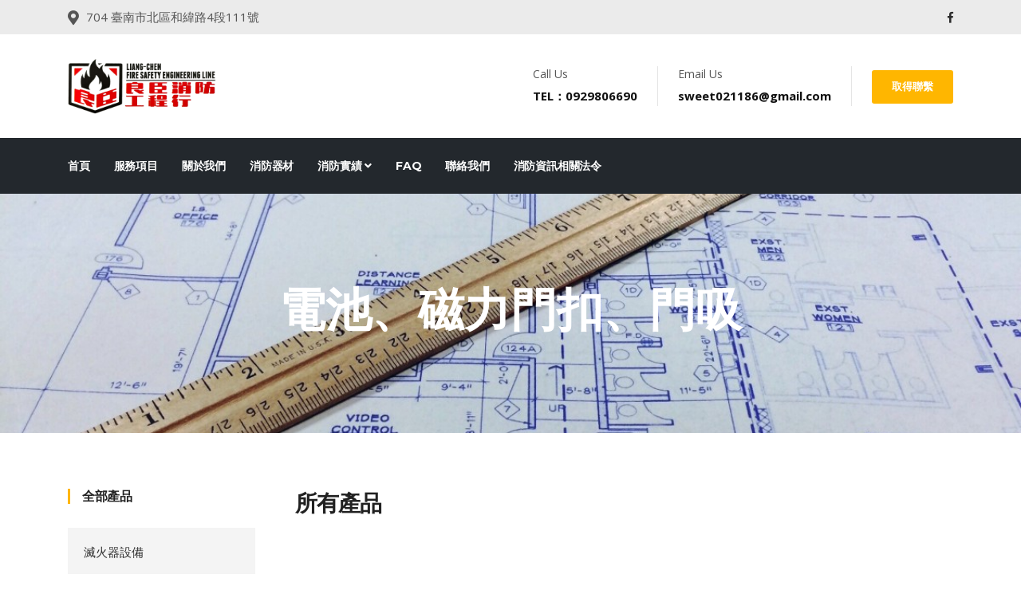

--- FILE ---
content_type: text/html; charset=UTF-8
request_url: https://www.liang-chen.com.tw/products-13.html
body_size: 4069
content:
<!DOCTYPE html>
<html lang="zh-Hant-TW">
<meta http-equiv="content-type" content="text/html;charset=UTF-8" />
<head>
  
    <!-- Favicon -->
    <link rel="icon" type="image/png" href="/assets/frontend/images/favicon.png">
    <meta http-equiv="Content-Type" content="text/html; charset=UTF-8">
    
    <meta http-equiv="X-UA-Compatible" content="IE=edge,chrome=1" />
    <meta name="viewport" content="width=device-width, initial-scale=1.0, maximum-scale=5.0">   
    <title>電池、磁力門扣、門吸-良臣消防工程行</title>
    <!-- CSS -->
    <!-- Bootstrap -->
    <link rel="stylesheet" href="/assets/frontend/plugins/bootstrap/bootstrap.min.css">
    <!-- FontAwesome 
    <link rel="stylesheet" href="/assets/frontend/plugins/fontawesome/css/all.min.css">-->
    <!-- Animation -->
    <link rel="stylesheet" href="/assets/frontend/plugins/animate-css/animate.css">
    <!-- slick Carousel -->
    <link rel="stylesheet" href="/assets/frontend/plugins/slick/slick.css">
    <link rel="stylesheet" href="/assets/frontend/plugins/slick/slick-theme.css">
    <!-- Colorbox -->
    <link rel="stylesheet" href="/assets/frontend/plugins/colorbox/colorbox.css">
    <!-- Template styles-->
    <link rel="stylesheet" href="/assets/frontend/css/style.css">
	<!--Font Awesome 5.0.8 for Icons  -->
	<link href="https://use.fontawesome.com/releases/v5.0.8/css/all.css" rel="stylesheet">

    <!-- Google tag (gtag.js) -->
<script async src="https://www.googletagmanager.com/gtag/js?id=G-PTC6QLMWV9"></script>
<script>
  window.dataLayer = window.dataLayer || [];
  function gtag(){dataLayer.push(arguments);}
  gtag('js', new Date());

  gtag('config', 'G-PTC6QLMWV9');
</script>    </head>
<body>
    <div class="body-inner">
    <!-- Body Inner Start -->

         <!-- Top Bar Start -->
                <div id="top-bar" class="top-bar">            
            <div class="container">
                <div class="row">
                    <!-- Top Info Start -->
                    <div class="col-lg-8 col-md-8">
                        <ul class="top-info text-center text-md-left">
                            <li><i class="fas fa-map-marker-alt"></i> <p class="info-text">704 臺南市北區和緯路4段111號</p></li>
                        </ul>
                    </div>
                    <!-- Top Info End -->
                    <!-- Top Social Start -->
                    <div class="col-lg-4 col-md-4 top-social text-center text-md-right">
                        <ul class="list-unstyled">
                            <li>
                                <a title="Facebook" href="https://facebbok.com/themefisher.com">
                                    <span class="social-icon"><i class="fab fa-facebook-f"></i></span>
								</a>
							</li>
                        </ul>
                    </div>
                    <!-- Top Social End -->
                </div>
            </div>            
        </div>        <!-- Top Bar End -->

        <!-- header Start -->
                <header id="header" class="header-one">      
            <!-- Background white Start -->
            <div class="bg-white">
                <div class="container">
                    <div class="logo-area">
                        <div class="row align-items-center">
                            <!-- Logo Start -->
                            <div class="logo col-lg-3 text-center text-lg-left mb-3 mb-md-5 mb-lg-0">
                                <a class="d-block" href="/">
                                    <img loading="lazy" src="/assets/frontend/images/logo.png" alt="">
									</a>
								</div>
                            <!-- Logo End -->
                            <!-- Header Right Start -->
                            <div class="col-lg-9 header-right">
                                <ul class="top-info-box">
                                    <li>
                                        <div class="info-box">
                                            <div class="info-box-content">
                                                <p class="info-box-title">Call Us</p>
                                                <p class="info-box-subtitle">TEL：0929806690</p>
                                            </div>
                                        </div>
                                    </li>
                                    <li>
                                        <div class="info-box">
                                            <div class="info-box-content">
                                                <p class="info-box-title">Email Us</p>
                                                <p class="info-box-subtitle">sweet021186@gmail.com</p>
                                            </div>
                                        </div>
                                    </li>
                                    <li class="header-get-a-quote">
                                        <a class="btn btn-primary" href="/contact.html">取得聯繫</a>
									</li>
                                </ul>
                            </div>
                            <!-- Header Right End -->
                        </div>
                    </div>
                </div>
            </div>
            <!-- Background white End -->
            <!-- Site Navigation Start -->
            <div class="site-navigation">
                <div class="container">
                    <div class="row">
                        <div class="col-lg-12">
                            <!-- Inc Navbar Start -->
                            <nav class="navbar navbar-expand-lg navbar-dark p-0">
                                <button class="navbar-toggler" type="button" data-toggle="collapse" data-target=".navbar-collapse" aria-controls="navbar-collapse" aria-expanded="false" aria-label="Toggle navigation">
                                    <span class="navbar-toggler-icon"></span>
								</button>

                                <div id="navbar-collapse" class="collapse navbar-collapse">
                                    <ul class="nav navbar-nav mr-auto">
                                        <!-- 首頁 -->
                                        <li class="nav-item"><a class="nav-link" href="/">首頁</a></li>
                                        <!-- 服務項目 -->
                                        <li class="nav-item"><a class="nav-link" href="/service.html">服務項目</a></li>
                                        <!-- 關於我們 -->
                                        <li class="nav-item"><a class="nav-link" href="/aboutus.html">關於我們</a></li>
                                        <!-- 消防器材 -->
                                        <li class="nav-item"><a class="nav-link" href="/products.html">消防器材</a></li>
                                        <!-- 消防實績 -->                                        
                                        <li class="nav-item dropdown">
                                            <a href="#" class="nav-link dropdown-toggle" data-toggle="dropdown">消防實績 <i class="fa fa-angle-down"></i></a>
                                            <ul class="dropdown-menu" role="menu">
                                                <li><a href="/fire-maintenance-report.html">消防檢修申報</a></li>
                                                <li><a href="/fire-engineering.html">消防工程</a></li>
                                            </ul>
                                        </li>
                                        <!-- FAQ -->
                                        <li class="nav-item"><a class="nav-link" href="/faq.html">FAQ</a></li>
                                        <!-- 聯絡我們 -->
                                        <li class="nav-item"><a class="nav-link" href="/contact.html">聯絡我們</a></li>
                                        <!-- 消防資訊相關法令 -->
                                        <li class="nav-item"><a class="nav-link" href="/act.html">消防資訊相關法令</a></li>
                                    </ul>
                                </div>
                            </nav>
                            <!-- Inc Navbar End -->                         
                        </div>
                    </div>
                </div>
            </div>
            <!-- Site Navigation End -->
        </header>        <!-- header End -->    
        <!-- Banner Start -->
        <div id="banner-area" class="banner-area" style="background-image:url(/assets/frontend/images/banner/banner1.jpg)">
            <div class="banner-text">
                <div class="container">
                    <div class="row">
                        <div class="col-lg-12">
                            <div class="banner-heading">
                                <h1 class="banner-title">電池、磁力門扣、門吸</h1>
                            </div>
                        </div>
                    </div>
                </div>
            </div>
        </div>
        <!-- Banner End -->

        <!-- Main Container Start -->
        <section id="main-container" class="main-container">
            <div class="container">
                <div class="row">
                    <!-- Content Start -->
                    <div class="col-xl-3 col-lg-4">
                        <div class="sidebar sidebar-left">
                            
                            <!-- 左側產品類別選單 Start -->
                            <div class="widget">
                                <h3 class="widget-title">全部產品</h3>
                                <ul class="nav service-menu">
								<li><a href="/products-1.html">滅火器設備</a></li><li><a href="/products-2.html">室內外消防栓設備</a></li><li><a href="/products-3.html">自動撒水設備</a></li><li><a href="/products-4.html">泡沫滅火設備</a></li><li><a href="/products-5.html">廚房滅火系統</a></li><li><a href="/products-6.html">火警自動警報設備</a></li><li><a href="/products-7.html">手動報警設備</a></li><li><a href="/products-8.html">緊急廣播設備</a></li><li><a href="/products-9.html">標示設備</a></li><li><a href="/products-10.html">緊急照明設備</a></li><li><a href="/products-11.html">避難器具</a></li><li><a href="/products-12.html">連結送水口</a></li><li><a href="/products-13.html">電池、磁力門扣、門吸</a></li><li><a href="/products-14.html">滅火器放置座、標示牌</a></li>                                </ul>
                            </div>
                            <!-- 左側產品類別選單 End -->
                        </div>
                    </div>
                    <div class="col-xl-8 col-lg-8">
                        <div class="content-inner-page">
                            <h2 class="column-title mrt-0">所有產品</h2>
                            <div class="row">
														</div>
                        </div>
                    </div>
                    <!-- Content End -->
                </div>
            </div>
        </section>
        <!-- Main Container End -->

        <!-- Footer Start -->
                <footer id="footer" class="footer bg-overlay">
            <!-- Footer Main Start -->
            <div class="footer-main">
                <div class="container">
                    <div class="row justify-content-between">
                        <!-- Footer Widget Start -->                        
                        <div class="col-lg-4 col-md-6 footer-widget footer-about">
                            <h3 class="widget-title">關於我們 ABOUT US</h3>                            
                            <p>良臣消防致力於提供各界有關各類場所消防安全之全方位解決方案，能針對各不同類型場所及建築物提供從設計規劃、工程施工及系統安裝、定期安檢到後續維修保養等一貫性安全整合服務。</p>
                            <div class="footer-social">
                                <ul>
                                    <li><a href="https://facebook.com/themefisher" aria-label="Facebook"><i class="fab fa-facebook-f"></i></a>                                    </li>
                                </ul>
                            </div>                            
                        </div>
                        <!-- Footer Widget End -->
                        <!-- Footer Widget Start -->
                        <div class="col-lg-4 col-md-6 footer-widget mt-5 mt-md-0">
                            <h3 class="widget-title">工作時間 WORKING HOURS</h3>
                            <div class="working-hours">
							<p>我們每週工作 7 天，全年無休，不包括重大節假日。如果您有緊急情況，請使用我們的熱線電話聯繫我們。<br />
<br />
週一 - 週日: 08:00~17:00<br />
公司電話: <a href="tel:062970119">06-2970119</a><br />
公司傳真: 06-2930118<br />
聯絡手機: <a href="tel:0985235389">0929-806-690</a><br />
聯絡信箱: <a href="mailto:sweet021186@gmail.com">sweet021186@gmail.com</a><br />
聯絡人：戴良臣<br />
公司地址: 704 臺南市北區和緯路4段111號<br />
統一編號: 88977383</p>
							</div>
                        </div>
                        <!-- Footer Widget End -->
                        <!-- Footer Widget Start -->
                        <div class="col-lg-3 col-md-6 mt-5 mt-lg-0 footer-widget">
                            <h3 class="widget-title">服務項目 SERVICES ITEMS</h3>
                            <ul class="list-arrow">
							<li><a href="/service-2.html">消防會審會勘作業</a></li><li><a href="/service-3.html">消防工程設計施工</a></li><li><a href="/service-4.html">消防安全設備檢修申報</a></li><li><a href="/service-5.html">建築物公共安全檢查申報</a></li><li><a href="/service-6.html">消防設備維護保養</a></li><li><a href="/service-7.html">消防器材批發零售</a></li><li><a href="/service-8.html">滅火器藥劑更換及填充</a></li><li><a href="/service-9.html">公共危險物品場所安全規劃</a></li>                                
                            </ul>
                        </div>
                        <!-- Footer Widget End -->                        
                    </div>
                </div>
            </div>
            <!-- Footer Main End -->
            <!-- Footer Copyright Start -->
            <div class="copyright">
                <div class="container">
                    <div class="row align-items-center">
                        <!-- Copyright Info Start -->
                        <div class="col-md-6">
                            <div class="copyright-info">
                                <span>Copyright &copy; <script>
                                    document.write(new Date().getFullYear())
                                    </script>, Designed &amp; Developed by Themefisher</span>							</div>
                        </div>
                        <!-- Copyright Info End -->
                        <!-- Copyright Info2 Start -->
                        <div class="col-md-6">
                            <div class="footer-menu text-center text-md-right"></div>
                        </div>
                        <!-- Copyright Info2 End -->
                        <!-- Back To Top Start -->
                        <div id="back-to-top" data-spy="affix" data-offset-top="10" class="back-to-top position-fixed">
                            <button class="btn btn-primary" title="Back to Top">
                                <i class="fa fa-angle-double-up"></i>							</button>
                        </div>
                        <!-- Back To Top End -->
                    </div>
                </div>
            </div>
            <!-- Footer Copyright End -->
        </footer>        <!-- Footer End -->
    <!-- Body Inner End -->
    </div>
    <!-- Javascript Files -->

    <!-- initialize jQuery Library -->
    <script src="/assets/frontend/plugins/jQuery/jquery.min.js"></script>
    <!-- Bootstrap jQuery -->
    <script src="/assets/frontend/plugins/bootstrap/bootstrap.min.js" defer></script>
    <!-- Slick Carousel -->
    <script src="/assets/frontend/plugins/slick/slick.min.js"></script>
    <script src="/assets/frontend/plugins/slick/slick-animation.min.js"></script>
    <!-- Color box -->
    <script src="/assets/frontend/plugins/colorbox/jquery.colorbox.js"></script>
    <!-- shuffle -->
    <script src="/assets/frontend/plugins/shuffle/shuffle.min.js" defer></script>


    <!-- Google Map API Key-->
    <script src="https://maps.googleapis.com/maps/api/js?key=AIzaSyCcABaamniA6OL5YvYSpB3pFMNrXwXnLwU" defer></script>
    <!-- Google Map Plugin-->
    <script src="/assets/frontend/plugins/google-map/map.js" defer></script>

    <!-- Template custom -->
    <script src="/assets/frontend/js/script.js"></script>
</body>
</html>